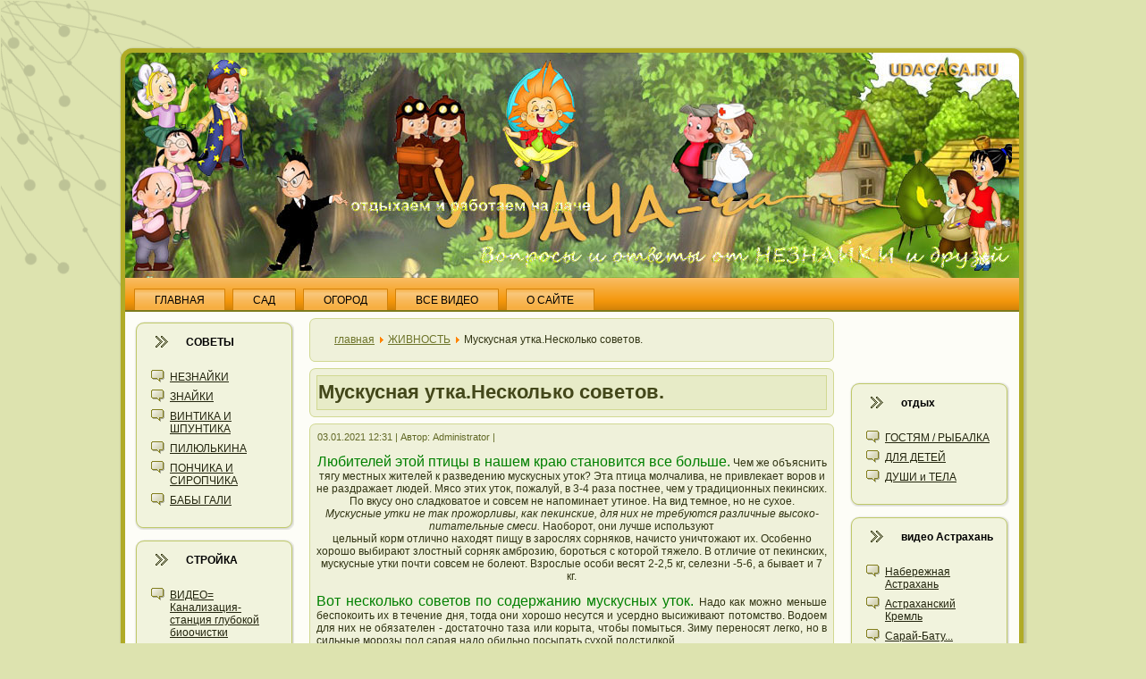

--- FILE ---
content_type: text/html; charset=utf-8
request_url: https://udacaca.ru/zhivnost/184-muskusnaya-utkaneskolko-sovetov.html
body_size: 8986
content:
<!DOCTYPE html PUBLIC "-//W3C//DTD XHTML 1.0 Transitional//EN" "/w3.org/TR/xhtml1/DTD/xhtml1-transitional.dtd">
<html xmlns="/w3.org/1999/xhtml" xml:lang="ru-ru" lang="ru-ru">
 <head>
  
  <base href="/zhivnost/184-muskusnaya-utkaneskolko-sovetov.html">
  <meta name="viewport" content="width=device-width, initial-scale=1">
  
<meta http-equiv="content-type" content="text/html; charset=utf-8">
  <meta name="keywords" content="утка, живность">
  <meta name="title" content="Мускусная утка.Несколько советов.">
  <meta name="description" content="Мускусная утка.несколько советов по содержанию мускусных уток.фото.Вкусовые качества.">
  <title>Мускусная утка.Несколько советов.</title>
  
  <link rel="stylesheet" href="/plugins/content/cd_typocss/css/cd_typocss.css" type="text/css">
  <style type="text/css">
    <!--
.osolCaptchaBlock{
 width:100%;
}
.osolCaptchaBlock label{
 
}
.osolCaptchaBlock table td{
 
 text-align:center;
}
    -->
  </style>
  <script type="text/javascript" src="/media/system/js/mootools.js"></script>
  <script type="text/javascript" src="/media/system/js/caption.js"></script>
  <script type="text/javascript" src="/plugins/content/avreloaded/silverlight.js"></script>
  <script type="text/javascript" src="/plugins/content/avreloaded/wmvplayer.js"></script>
  <script type="text/javascript" src="/plugins/content/avreloaded/swfobject.js"></script>
  <script type="text/javascript" src="/plugins/content/avreloaded/avreloaded.js"></script>
  <link rel="stylesheet" href="/templates/system/css/system.css" type="text/css">
  <link rel="stylesheet" href="/templates/system/css/general.css" type="text/css">
  <link rel="stylesheet" type="text/css" href="/templates/a501/css/template.css">
  <!--[if IE 6]><link rel="stylesheet" href="/templates/a501/css/template.ie6.css" type="text/css" media="screen" /><![endif]-->
  <!--[if IE 7]><link rel="stylesheet" href="/templates/a501/css/template.ie7.css" type="text/css" media="screen" /><![endif]-->
  <script type="text/javascript" src="/templates/a501/script.js"></script>
 <!-- Yandex.Metrika counter --> <script type="text/javascript" > (function(m,e,t,r,i,k,a){m[i]=m[i]||function(){(m[i].a=m[i].a||[]).push(arguments)}; m[i].l=1*new Date(); for (var j = 0; j < document.scripts.length; j++) {if (document.scripts[j].src === r) { return; }} k=e.createElement(t),a=e.getElementsByTagName(t)[0],k.async=1,k.src=r,a.parentNode.insertBefore(k,a)}) (window, document, "script", "https://cdn.jsdelivr.net/npm/yandex-metrica-watch/tag.js", "ym"); ym(97195946, "init", { clickmap:true, trackLinks:true, accurateTrackBounce:true }); </script> <noscript><div><img src="https://mc.yandex.ru/watch/97195946" style="position:absolute; left:-9999px;" alt="" /></div></noscript> <!-- /Yandex.Metrika counter -->

<script async src="https://ftuwhzasnw.com/1015278/0cb7ed18cf0ecdb1c7e1885a99370e09b2a7f3e2.js"></script>

<script
    async="async"
    src="https://cdn-rtb.sape.ru/rtb-b/js/948/2/147948.js"
    type="text/javascript">
</script></head>
<body>
<div id="art-page-background-simple-gradient">
</div>
<div id="art-page-background-glare">
    <div id="art-page-background-glare-image"></div>
</div>
<div id="art-main">
<div class="art-Sheet">
    <div class="art-Sheet-tl"></div>
    <div class="art-Sheet-tr"></div>
    <div class="art-Sheet-bl"></div>
    <div class="art-Sheet-br"></div>
    <div class="art-Sheet-tc"></div>
    <div class="art-Sheet-bc"></div>
    <div class="art-Sheet-cl"></div>
    <div class="art-Sheet-cr"></div>
    <div class="art-Sheet-cc"></div>
    <div class="art-Sheet-body">
<div class="art-Header">
    <div class="art-Header-png"></div>
    <div class="art-Header-jpeg"></div>
<div class="art-Logo">
 <h1 id="name-text" class="art-Logo-name"><a href="/"></a></h1>
 <div id="slogan-text" class="art-Logo-text"></div>
</div>
</div>
<div class="art-nav">
<div class="l"></div>
<div class="r"></div>
<ul class="art-menu">
<li class="item1"><a href="/"><span class="l"> </span><span class="r"> </span><span class="t">ГЛАВНАЯ</span></a></li>
<li class="item2"><a href="/sad.html"><span class="l"> </span><span class="r"> </span><span class="t">САД</span></a></li>
<li class="item26"><a href="/ogorod.html"><span class="l"> </span><span class="r"> </span><span class="t">ОГОРОД</span></a></li>
<li class="item86"><a href="/vse-video.html"><span class="l"> </span><span class="r"> </span><span class="t">ВСЕ ВИДЕО</span></a></li>
<li class="item11"><a href="/o-sajte.html"><span class="l"> </span><span class="r"> </span><span class="t">О САЙТЕ</span></a></li>
</ul>
</div>
<table class="position" cellpadding="0" cellspacing="0" border="0">
<tr valign="top">
  
  
  
</tr>
</table>
<div class="art-contentLayout"><div align="center">
<div id="SRTB_892855"></div>
<div id="SRTB_893020"></div>
<div id="SRTB_893021"></div>
</div>
<div class="art-sidebar1">
<div class="art-Block">
    <div class="art-Block-tl"></div>
    <div class="art-Block-tr"></div>
    <div class="art-Block-bl"></div>
    <div class="art-Block-br"></div>
    <div class="art-Block-tc"></div>
    <div class="art-Block-bc"></div>
    <div class="art-Block-cl"></div>
    <div class="art-Block-cr"></div>
    <div class="art-Block-cc"></div>
    <div class="art-Block-body">
<div class="art-BlockHeader">
    <div class="art-header-tag-icon">
        <div class="t">
СОВЕТЫ</div>
    </div>
</div>
<div class="art-BlockContent">
    <div class="art-BlockContent-body">
<ul class="menu">
<li class="item12"><a href="/neznajki.html"><span>НЕЗНАЙКИ</span></a></li>
<li class="item38"><a href="/znajki.html"><span>ЗНАЙКИ</span></a></li>
<li class="item39"><a href="/vintika-i-shpuntika.html"><span>ВИНТИКА И ШПУНТИКА</span></a></li>
<li class="item40"><a href="/pilyulkina.html"><span>ПИЛЮЛЬКИНА</span></a></li>
<li class="item41"><a href="/ponchika-i-siropchika.html"><span>ПОНЧИКА И СИРОПЧИКА</span></a></li>
<li class="item53"><a href="/baby-.html"><span>БАБЫ ГАЛИ</span></a></li>
</ul>
    </div>
</div>
    </div>
</div>
<div class="art-Block">
    <div class="art-Block-tl"></div>
    <div class="art-Block-tr"></div>
    <div class="art-Block-bl"></div>
    <div class="art-Block-br"></div>
    <div class="art-Block-tc"></div>
    <div class="art-Block-bc"></div>
    <div class="art-Block-cl"></div>
    <div class="art-Block-cr"></div>
    <div class="art-Block-cc"></div>
    <div class="art-Block-body">
<div class="art-BlockHeader">
    <div class="art-header-tag-icon">
        <div class="t">
СТРОЙКА</div>
    </div>
</div>
<div class="art-BlockContent">
    <div class="art-BlockContent-body">
<ul class="menu">
<li class="item82"><a href="/video-kanalizacziya-stancziya-glubokoj-bioochistki.html"><span>ВИДЕО= Канализация-станция глубокой биоочистки</span></a></li>
<li class="item83"><a href="/video-uteplyaem-dom-i-pristraivaem-terrasu.html"><span>ВИДЕО= Утепляем дом и пристраиваем террасу</span></a></li>
<li class="item89"><a href="/video-parkovochnyj-kompleks-garazhxozblokvolerczvetnik-i-mnogo-interesnogo.html"><span>ВИДЕО= Парковочный комплекс: гараж,хоз.блок, вольер,цветник и много интересного.</span></a></li>
<li class="item90"><a href="/videovnutrennyaya-otdelka-chudo-bani.html"><span>ВИДЕО=Внутренняя отделка ЧУДО БАНИ.</span></a></li>
</ul>
    </div>
</div>
    </div>
</div>
<div class="art-Block">
    <div class="art-Block-tl"></div>
    <div class="art-Block-tr"></div>
    <div class="art-Block-bl"></div>
    <div class="art-Block-br"></div>
    <div class="art-Block-tc"></div>
    <div class="art-Block-bc"></div>
    <div class="art-Block-cl"></div>
    <div class="art-Block-cr"></div>
    <div class="art-Block-cc"></div>
    <div class="art-Block-body">
<div class="art-BlockContent">
    <div class="art-BlockContent-body">
<div class="bannergroup">
<div class="banneritem">
<div id="zcbclk28485"></div>
<div class="clr"></div>
 </div>
</div>
    </div>
</div>
    </div>
</div>
<div class="art-Block">
    <div class="art-Block-tl"></div>
    <div class="art-Block-tr"></div>
    <div class="art-Block-bl"></div>
    <div class="art-Block-br"></div>
    <div class="art-Block-tc"></div>
    <div class="art-Block-bc"></div>
    <div class="art-Block-cl"></div>
    <div class="art-Block-cr"></div>
    <div class="art-Block-cc"></div>
    <div class="art-Block-body">
<div class="art-BlockHeader">
    <div class="art-header-tag-icon">
        <div class="t">
КАК Я СТРОИЛ</div>
    </div>
</div>
<div class="art-BlockContent">
    <div class="art-BlockContent-body">
<ul class="menu">
<li class="item94"><a href="/zabor.html"><span>ЗАБОР</span></a></li>
<li class="item95"><a href="/banku.html"><span>БАНЬКУ</span></a></li>
</ul>
    </div>
</div>
    </div>
</div>
<div class="art-Block">
    <div class="art-Block-tl"></div>
    <div class="art-Block-tr"></div>
    <div class="art-Block-bl"></div>
    <div class="art-Block-br"></div>
    <div class="art-Block-tc"></div>
    <div class="art-Block-bc"></div>
    <div class="art-Block-cl"></div>
    <div class="art-Block-cr"></div>
    <div class="art-Block-cc"></div>
    <div class="art-Block-body">
<div class="art-BlockHeader">
    <div class="art-header-tag-icon">
        <div class="t">
сами с руками</div>
    </div>
</div>
<div class="art-BlockContent">
    <div class="art-BlockContent-body">
<ul class="menu">
<li class="item45"><a href="/terrasa1.html"><span>ТЕРРАСА 1 фоторепортаж.</span></a></li>
<li class="item46"><a href="/kaminpechmangal.html"><span>МАНГАЛ - ГРИЛЬ  "ОСТРОВОК" из камня.</span></a></li>
<li class="item48"><a href="/pergola-svoimi-rukami-1.html"><span>ПЕРГОЛА 1 своими руками фоторепортаж</span></a></li>
<li class="item49"><a href="/domik-dlya-detej-1fotoreportazh.html"><span>ДОМИК ДЛЯ ДЕТЕЙ 1.Фоторепортаж</span></a></li>
<li class="item50"><a href="/prostoj-dekorativnyj-mostik-fotoreportazh.html"><span>ПРОСТОЙ ДЕКОРАТИВНЫЙ МОСТИК. фоторепортаж.</span></a></li>
<li class="item56"><a href="/domik-xobitov-na-dache.html"><span>ДОМИК ХОББИТОВ. фоторепортаж</span></a></li>
<li class="item57"><a href="/mozaichnye-stoliki-s-foto.html"><span>МОЗАИЧНЫЕ СТОЛИКИ с фото</span></a></li>
<li class="item70"><a href="/gril-na-skoruyu-ruku.html"><span>ГРИЛЬ на скорую руку.</span></a></li>
<li class="item71"><a href="/mobilnyj-mangal.html"><span>мобильный МАНГАЛ</span></a></li>
<li class="item79"><a href="/pech-kuxonnyj-kompleks.html"><span>Печь - кухонный комплекс. Чертеж, фото, порядовки.</span></a></li>
<li class="item91"><a href="/originalnaya-konstrukcziya-tualet-qdom-baby-yagiq.html"><span>ТУАЛЕТ - "ДОМ БАБЫ ЯГИ"</span></a></li>
<li class="item92"><a href="/terrasa-naves-pered-domom-fotoreportazh.html"><span>ТЕРРАСА - НАВЕС перед домом. фоторепортаж.</span></a></li>
</ul>
    </div>
</div>
    </div>
</div>
<div class="art-Block">
    <div class="art-Block-tl"></div>
    <div class="art-Block-tr"></div>
    <div class="art-Block-bl"></div>
    <div class="art-Block-br"></div>
    <div class="art-Block-tc"></div>
    <div class="art-Block-bc"></div>
    <div class="art-Block-cl"></div>
    <div class="art-Block-cr"></div>
    <div class="art-Block-cc"></div>
    <div class="art-Block-body">
<div class="art-BlockContent">
    <div class="art-BlockContent-body">
<ul class="menu"><li class="item52"><a href="/novinki1.html"><span>НОВИНКИ//ПРОГРЕСС</span></a></li></ul>
    </div>
</div>
    </div>
</div>
<div class="art-Block">
    <div class="art-Block-tl"></div>
    <div class="art-Block-tr"></div>
    <div class="art-Block-bl"></div>
    <div class="art-Block-br"></div>
    <div class="art-Block-tc"></div>
    <div class="art-Block-bc"></div>
    <div class="art-Block-cl"></div>
    <div class="art-Block-cr"></div>
    <div class="art-Block-cc"></div>
    <div class="art-Block-body">
<div class="art-BlockContent">
    <div class="art-BlockContent-body">
<ul class="menu"><li class="item85"><a href="/sravnim.html"><span>СРАВНИМ//ВЫБОР</span></a></li></ul>
    </div>
</div>
    </div>
</div>
<div class="art-Block">
    <div class="art-Block-tl"></div>
    <div class="art-Block-tr"></div>
    <div class="art-Block-bl"></div>
    <div class="art-Block-br"></div>
    <div class="art-Block-tc"></div>
    <div class="art-Block-bc"></div>
    <div class="art-Block-cl"></div>
    <div class="art-Block-cr"></div>
    <div class="art-Block-cc"></div>
    <div class="art-Block-body">
<div class="art-BlockHeader">
    <div class="art-header-tag-icon">
        <div class="t">
коммуникации</div>
    </div>
</div>
<div class="art-BlockContent">
    <div class="art-BlockContent-body">
<ul class="menu"><li class="item93"><a href="/otopitelnye-kotly-obzor.html"><span>ОТОПИТЕЛЬНЫЕ КОТЛЫ. ОБЗОР.</span></a></li></ul>
    </div>
</div>
    </div>
</div>
<div class="art-Block">
    <div class="art-Block-tl"></div>
    <div class="art-Block-tr"></div>
    <div class="art-Block-bl"></div>
    <div class="art-Block-br"></div>
    <div class="art-Block-tc"></div>
    <div class="art-Block-bc"></div>
    <div class="art-Block-cl"></div>
    <div class="art-Block-cr"></div>
    <div class="art-Block-cc"></div>
    <div class="art-Block-body">
<div class="art-BlockHeader">
    <div class="art-header-tag-icon">
        <div class="t">
сезонные работы</div>
    </div>
</div>
<div class="art-BlockContent">
    <div class="art-BlockContent-body">
<ul class="menu"><li class="item88"><a href="/zima-vesna.html"><span>ВЕСНА</span></a></li></ul>
    </div>
</div>
    </div>
</div>
<div class="art-Block">
    <div class="art-Block-tl"></div>
    <div class="art-Block-tr"></div>
    <div class="art-Block-bl"></div>
    <div class="art-Block-br"></div>
    <div class="art-Block-tc"></div>
    <div class="art-Block-bc"></div>
    <div class="art-Block-cl"></div>
    <div class="art-Block-cr"></div>
    <div class="art-Block-cc"></div>
    <div class="art-Block-body">
<div class="art-BlockContent">
    <div class="art-BlockContent-body">
<ul class="menu">
<li class="item1"><a href="/"><span>ГЛАВНАЯ</span></a></li>
<li class="item2"><a href="/sad.html"><span>САД</span></a></li>
<li class="item26"><a href="/ogorod.html"><span>ОГОРОД</span></a></li>
<li class="item10"><span>ФОТОГАЛЕРЕЯ</span></li>
<li class="item17"><span>ОТПРАВЬ ПИСЬМО</span></li>
<li class="item86"><a href="/vse-video.html"><span>ВСЕ ВИДЕО</span></a></li>
<li class="item11"><a href="/o-sajte.html"><span>О САЙТЕ</span></a></li>
<li class="item100"><span>ИНТЕРНЕТ-МАГАЗИН</span></li>
</ul>
    </div>
</div>
    </div>
</div>
<div class="art-Block">
    <div class="art-Block-tl"></div>
    <div class="art-Block-tr"></div>
    <div class="art-Block-bl"></div>
    <div class="art-Block-br"></div>
    <div class="art-Block-tc"></div>
    <div class="art-Block-bc"></div>
    <div class="art-Block-cl"></div>
    <div class="art-Block-cr"></div>
    <div class="art-Block-cc"></div>
    <div class="art-Block-body">
<div class="art-BlockContent">
    <div class="art-BlockContent-body">
    </div>
</div>
    </div>
</div>
</div>
<div class="art-content">
<div class="art-Post">
      <div class="art-Post-tl"></div>
      <div class="art-Post-tr"></div>
      <div class="art-Post-bl"></div>
      <div class="art-Post-br"></div>
      <div class="art-Post-tc"></div>
      <div class="art-Post-bc"></div>
      <div class="art-Post-cl"></div>
      <div class="art-Post-cr"></div>
      <div class="art-Post-cc"></div>
      <div class="art-Post-body">
  <div class="art-Post-inner">
  
    <div class="art-PostContent">
  
  <span class="breadcrumbs pathway">
<a href="/" class="pathway">главная</a> <img src="/images/M_images/arrow.png" alt=""> <a href="/zhivnost.html" class="pathway">ЖИВНОСТЬ</a> <img src="/images/M_images/arrow.png" alt=""> Мускусная утка.Несколько советов.</span>
  </div>
  <div class="cleared"></div>
  
  
  </div>
  
      </div>
  </div>
  
<div class="art-Post">
      <div class="art-Post-tl"></div>
      <div class="art-Post-tr"></div>
      <div class="art-Post-bl"></div>
      <div class="art-Post-br"></div>
      <div class="art-Post-tc"></div>
      <div class="art-Post-bc"></div>
      <div class="art-Post-cl"></div>
      <div class="art-Post-cr"></div>
      <div class="art-Post-cc"></div>
      <div class="art-Post-body">
  <div class="art-Post-inner">
  
  <div class="art-PostMetadataHeader">
  <h2 class="art-PostHeaderIcon-wrapper"> <span class="art-PostHeader">
  <span class="componentheading">Мускусная утка.Несколько советов.</span></span>
  </h2>
  
  </div>
  
    
  </div>
  
      </div>
  </div>
  
<div class="art-Post">
    <div class="art-Post-tl"></div>
    <div class="art-Post-tr"></div>
    <div class="art-Post-bl"></div>
    <div class="art-Post-br"></div>
    <div class="art-Post-tc"></div>
    <div class="art-Post-bc"></div>
    <div class="art-Post-cl"></div>
    <div class="art-Post-cr"></div>
    <div class="art-Post-cc"></div>
    <div class="art-Post-body">
<div class="art-Post-inner">
<div class="art-PostHeaderIcons art-metadata-icons">
03.01.2021 12:31 | Автор: Administrator |
</div>
<div class="art-PostContent">
<div class="art-article">
<p style="text-align: center;"><span style="color: #008000;"><span style="font-size: medium;">Любителей этой птицы в нашем краю становится все больше.</span></span> Чем же объ­яснить тягу местных жителей к разведе­нию мускусных уток? Эта птица молча­лива, не привлекает воров и не раздра­жает людей. Мясо этих уток, пожалуй, в 3-4 раза постнее, чем у традиционных пекинских. По вкусу оно сладковатое и совсем не напоминает утиное. На вид темное, но не сухое.<br><em>Мускусные утки не так прожорливы, как пекинские, для них не требуются различные высоко-питательные сме­си.</em> Наоборот, они лучше используют<br>цельный корм отлично находят пищу в зарослях сорняков, начисто уничто­жают их. Особенно хорошо выбирают злостный сорняк амброзию, бороться с которой тяжело. В отличие от пекинских, мускусные утки почти совсем не болеют. Взрослые особи весят 2-2,5 кг, селезни -5-6, а бывает и 7 кг.</p>
<p><span style="color: #008000;"><span style="font-size: medium;">Вот несколько советов по содержанию мускусных уток. </span></span>Надо как можно мень­ше беспокоить их в течение дня, тогда они хорошо несутся и усердно выси­живают потомство. Водоем для них не обязателен - достаточно таза или корыта, чтобы помыться. Зиму переносят легко, но в сильные морозы пол сарая надо обильно посыпать сухой подстилкой.<br>Нередко при выращивании утят сосе­ди жалуются, что они расклевывают себе крылья. Маховые перья начинают расти у молодняка, когда он особенно быстро набирает массу и наиболее прожорлив. В это время утята не должны испытывать недостатка в корме, особенно белковом. В этот период я добавляю в корм мелко нарезанные перья, оставшиеся при ощи­пывании домашней птицы (кур, гусей, уток), и даже из старых подушек- У этой птицы превосходное мясо, и я считаю ее разведение очень выгодным.</p>
<p style="text-align: right;"><span style="font-size: x-small;"><em>советы от </em></span><span style="font-size: x-small;"><em>Александра Лукоминского.</em></span></p>
<p style="text-align: left;"><strong><strong></strong><span style="color: #008000;"><span style="font-size: small;"><span style="font-family: arial,helvetica,sans-serif;"><span style="text-decoration: underline;"> <span style="font-size: medium;">P.S. </span></span><span style="font-size: medium;"> вкусовые качества</span></span><span style="text-decoration: underline;"> </span></span></span></strong>- <span style="font-size: medium;"><em>идеальное диетическое нежирное красное мясо с содержанием жира  24-26%, в отличии от пекинской  утки, где таковое может составлять до  34-36%. Выход по мышечной массе так же превосходит любую другую утку.  Так, по данным И.А.Мымрина и немецкой литературы, в мясе пекинских уток  содержится 41% мышечной ткани, а у мускусных 54%. Масса наиболее  съедобной части (грудных мышц) у мускусных селезней достигает 700-800 г,  тогда как у селезней пекинских уток - только 350 г. У самок эта разница  меньше: 350-400 г у мускусных и 320 г - у пекинских уток. К тому же  мясо мускусных уток имеет и отличные вкусовые качества, напоминает дичь.  Не имеет специфического привкуса, характерного для водоплавающих птиц.  Особенно популярны эти утки во Франции, где ими заменили большую часть  уток   традиционных пород. Яйца - съедобные, крупные, с плотным белком и  крупным желтком (пользуются популярностью в пекарнях), являются одними  из самых вкусных среди   утиных</em></span></p>
   <table align="center" class="pagenav">
   <tr>
    <th class="pagenav_prev">
     <a href="/zhivnost/49-o-perepelax.html">< Предыдущая</a>
    </th>
    <td width="50">
      
    </td>
    <th class="pagenav_next">
     Следующая >
    </th>
   </tr>
   </table>
</div>
<p class="modifydate">Обновлено (05.01.2022 18:27)</p>
<span class="article_separator"> </span><!-- START: Modules Anywhere -->  <div class="moduletable">
     <h3>читайте также</h3>
     <ul class="relateditems">
<li>
 <a href="/zhivnost/268-chto-luchsheyajczo-ili-kuricza.html">
    Что лучше: яйцо или курица?</a>
</li>
<li>
 <a href="/zhivnost/257-czyplyata-podrastayut.html">
    Цыплята подрастают.</a>
</li>
<li>
 <a href="/zhivnost/49-o-perepelax.html">
    О перепелах.Вопросы и ответы.</a>
</li>
<li>
 <a href="/pilyulkina/233-eshhe-o-perepelinyx-yajczax.html">
    Еще о перепелиных яйцах.</a>
</li>
<li>
 <a href="/zhivnost/241-muskusnaya-utka-krasnayanezamenima-na-dachi-.html">
    Мускусная утка (красная)незаменима на даче</a>
</li>
<li>
 <a href="/sravnim/392-inkubatory-na-lyuboj-vkus.html">
    ИНКУБАТОРЫ - на любой вкус. Обзор.</a>
</li>
</ul>  </div>
 <!-- END: Modules Anywhere -->
</div>
<div class="cleared"></div>
</div>
    </div>
</div>
</div>
<div class="art-sidebar2"><br>
<br>
<script type="text/javascript">
<!--
var _acic={dataProvider:10};(function(){var e=document.createElement("script");e.type="text/javascript";e.async=true;e.src="https://www.acint.net/aci.js";var t=document.getElementsByTagName("script")[0];t.parentNode.insertBefore(e,t)})()
//-->
</script><br>
<p></p><br><div id="SRTB_893022"></div>
<div id="SRTB_893023"></div>
<div class="art-Block">
    <div class="art-Block-tl"></div>
    <div class="art-Block-tr"></div>
    <div class="art-Block-bl"></div>
    <div class="art-Block-br"></div>
    <div class="art-Block-tc"></div>
    <div class="art-Block-bc"></div>
    <div class="art-Block-cl"></div>
    <div class="art-Block-cr"></div>
    <div class="art-Block-cc"></div>
    <div class="art-Block-body">
<div class="art-BlockHeader">
    <div class="art-header-tag-icon">
        <div class="t">
отдых</div>
    </div>
</div>
<div class="art-BlockContent">
    <div class="art-BlockContent-body">
<ul class="menu">
<li class="item35"><a href="/dlya-gostej.html"><span>ГОСТЯМ / РЫБАЛКА</span></a></li>
<li class="item34"><a href="/dlya-detej.html"><span>ДЛЯ ДЕТЕЙ</span></a></li>
<li class="item32"><a href="/dlya-dushi.html"><span>ДУШИ и ТЕЛА</span></a></li>
</ul>
    </div>
</div>
    </div>
</div>
<div class="art-Block">
    <div class="art-Block-tl"></div>
    <div class="art-Block-tr"></div>
    <div class="art-Block-bl"></div>
    <div class="art-Block-br"></div>
    <div class="art-Block-tc"></div>
    <div class="art-Block-bc"></div>
    <div class="art-Block-cl"></div>
    <div class="art-Block-cr"></div>
    <div class="art-Block-cc"></div>
    <div class="art-Block-body">
<div class="art-BlockHeader">
    <div class="art-header-tag-icon">
        <div class="t">
видео Астрахань</div>
    </div>
</div>
<div class="art-BlockContent">
    <div class="art-BlockContent-body">
<ul class="menu">
<li class="item58"><a href="/naberezhnaya-astraxan.html"><span>Набережная Астрахань</span></a></li>
<li class="item59"><a href="/kreml.html"><span>Астраханский Кремль</span></a></li>
<li class="item60"><a href="/saraj-batu.html"><span>Сарай-Бату...</span></a></li>
<li class="item61"><a href="/festival-rekonstrukczii-itilskij-bereg.html"><span>Фестиваль реконструкции Итильский берег</span></a></li>
<li class="item68"><a href="/naberezhnayafontan.html"><span>Набережная. Поющий Фонтан.</span></a></li>
<li class="item69"><a href="/qmoya-planetaq-pro-astraxan.html"><span>"Моя планета" - про АСТРАХАНЬ</span></a></li>
<li class="item73"><a href="/poezdka-na-lotosnye-polya.html"><span>*Поездка на лотосные поля*</span></a></li>
<li class="item75"><a href="/vodnaya-progulkanaberezhnaya-s-volgi.html"><span>Водная прогулка. Набережная с Волги.</span></a></li>
<li class="item96"><a href="/progulka-17-pristan-fontan.html"><span>Прогулка - 17-ПРИСТАНЬ, ФОНТАН.</span></a></li>
</ul>
    </div>
</div>
    </div>
</div>
<div class="art-Block">
    <div class="art-Block-tl"></div>
    <div class="art-Block-tr"></div>
    <div class="art-Block-bl"></div>
    <div class="art-Block-br"></div>
    <div class="art-Block-tc"></div>
    <div class="art-Block-bc"></div>
    <div class="art-Block-cl"></div>
    <div class="art-Block-cr"></div>
    <div class="art-Block-cc"></div>
    <div class="art-Block-body">
<div class="art-BlockHeader">
    <div class="art-header-tag-icon">
        <div class="t">
видео совет</div>
    </div>
</div>
<div class="art-BlockContent">
    <div class="art-BlockContent-body">
<ul class="menu">
<li class="item63"><a href="/prostaya-i-uluchshennaya-kopulirovka.html"><span>Простая и улучшенная копулировка.</span></a></li>
<li class="item64"><a href="/privivka-instrument-delnyj-sovet.html"><span>Прививка-инструмент-дельный совет</span></a></li>
<li class="item65"><a href="/o-pomidorax.html"><span>*О помидорах*</span></a></li>
<li class="item66"><a href="/vse-o-ogurczax.html"><span>*Все о огурцах*</span></a></li>
<li class="item67"><a href="/privivka-derevev.html"><span>*Прививка деревьев*</span></a></li>
<li class="item72"><a href="/obrezka-plodovyxyablonya.html"><span>*Обрезка плодовых.Яблоня*</span></a></li>
<li class="item97"><a href="/ot-oktyabriny-g-rannyaya-zelen.html"><span>от Октябрины Г. - ранняя зелень.</span></a></li>
<li class="item98"><a href="/ot-oktyabriny-g-perecz-baklazhan.html"><span>от Октябрины Г.- перец, баклажан.</span></a></li>
<li class="item99"><a href="/ot-oktyabriny-g-posadka-ovoshhej-semenami.html"><span>от Октябрины Г. - посадка овощей семенами</span></a></li>
</ul>
    </div>
</div>
    </div>
</div>
<div class="art-Block">
    <div class="art-Block-tl"></div>
    <div class="art-Block-tr"></div>
    <div class="art-Block-bl"></div>
    <div class="art-Block-br"></div>
    <div class="art-Block-tc"></div>
    <div class="art-Block-bc"></div>
    <div class="art-Block-cl"></div>
    <div class="art-Block-cr"></div>
    <div class="art-Block-cc"></div>
    <div class="art-Block-body">
<div class="art-BlockHeader">
    <div class="art-header-tag-icon">
        <div class="t">
новое</div>
    </div>
</div>
<div class="art-BlockContent">
    <div class="art-BlockContent-body">
<ul class="latestnews">
 <li class="latestnews">
  <a href="/vintika-i-shpuntika/412-opasny-li-ultrazvukovye-otpugivatel-dlya-cheloveka-domashnix-zhivotnyx-i-podsobnogo-xozyajstva.html" class="latestnews">
   Опасны ли ультразвуковые отпугиватель для человека, домашних животных и подсобного хозяйства???</a>
 </li>
 <li class="latestnews">
  <a href="/ogorod/27-znajka-ogorod/408-zemlyan-11sov.html" class="latestnews">
   КЛУБНИКА - 11 несложных советов от специалиста.</a>
 </li>
 <li class="latestnews">
  <a href="/vse-video/407-progulka-po-naberezhnoj-17-ya-pristan-fontanyvesna.html" class="latestnews">
   АСТРАХАНЬ. Прогулка по набережной. 17-я Пристань, фонтаны.Весна.</a>
 </li>
 <li class="latestnews">
  <a href="/vse-video/406-oktyabrina-ganichkina-vse-o-percze-i-baklazhanax.html" class="latestnews">
   Октябрина Ганичкина. Все о перце и баклажанах.</a>
 </li>
 <li class="latestnews">
  <a href="/pilyulkina/405-kak-uznat-podlinnost-tabletki.html" class="latestnews">
   Как узнать подлинность таблетки</a>
 </li>
 <li class="latestnews">
  <a href="/baby-/402-na-aprel.html" class="latestnews">
   Лунный календарь садовода-огородника на апрель.</a>
 </li>
 <li class="latestnews">
  <a href="/dlya-dushi/400-sazanya-uxa.html" class="latestnews">
   ВИДЕО. Готовим астраханскую уху из сазана.</a>
 </li>
 <li class="latestnews">
  <a href="/chtogdepochem/397-magaziny-dlya-dachnikov.html" class="latestnews">
   МАГАЗИНЫ ДЛЯ ДАЧНИКОВ В АСТРАХАНИ.</a>
 </li>
 <li class="latestnews">
  <a href="/ogorod/27-znajka-ogorod/394-interesnye-neobychnye-i-krasivye-pomidorki.html" class="latestnews">
   Интересные, необычные и красивые ПОМИДОРКИ. СОРТА.</a>
 </li>
 <li class="latestnews">
  <a href="/lekbez/40-bumazhnye-dela/393-vopros-otvet-vznosy-pravlenie-.html" class="latestnews">
   ВОПРОС - ОТВЕТ. Взносы, правление, и другое.</a>
 </li>
</ul>
    </div>
</div>
    </div>
</div>
<div class="art-Block">
    <div class="art-Block-tl"></div>
    <div class="art-Block-tr"></div>
    <div class="art-Block-bl"></div>
    <div class="art-Block-br"></div>
    <div class="art-Block-tc"></div>
    <div class="art-Block-bc"></div>
    <div class="art-Block-cl"></div>
    <div class="art-Block-cr"></div>
    <div class="art-Block-cc"></div>
    <div class="art-Block-body">
<div class="art-BlockHeader">
    <div class="art-header-tag-icon">
        <div class="t">
популярное</div>
    </div>
</div>
<div class="art-BlockContent">
    <div class="art-BlockContent-body">
<ul class="mostread">
 <li class="mostread">
  <a href="/ogorod/27-znajka-ogorod/48-takix-pomidor-net-u-sosednj.html" class="mostread">
   Таких помидор нет у соседнй</a>
 </li>
 <li class="mostread">
  <a href="/vinogradvino/44-vinograd/72-interesnyenovye-sorta-vinograda.html" class="mostread">
   Интересные, новые сорта винограда</a>
 </li>
 <li class="mostread">
  <a href="/ogorod/27-znajka-ogorod/408-zemlyan-11sov.html" class="mostread">
   КЛУБНИКА - 11 несложных советов от специалиста.</a>
 </li>
 <li class="mostread">
  <a href="/sravnim/369-kak-otlichit-i-kakoj-vybrat-professionalnyj-i-bytovoj-instrument.html" class="mostread">
   Как отличить и какой выбрать. ПРОФЕССИОНАЛЬНЫЙ И БЫТОВОЙ инструмент.</a>
 </li>
 <li class="mostread">
  <a href="/ogorod/27-znajka-ogorod/355-pomidorki-cherri-osobennosti-vyrashhivaniya-raznoobraziya-sortov-.html" class="mostread">
   ПОМИДОРКИ ЧЕРРИ. Особенности выращивания. Разнообразия СОРТОВ. </a>
 </li>
 <li class="mostread">
  <a href="/ogorod/27-znajka-ogorod/45-o-sortax-i-gibridax-tomat.html" class="mostread">
   О СОРТАХ И ГИБРИДАХ ТОМАТ</a>
 </li>
 <li class="mostread">
  <a href="/vse-video/406-oktyabrina-ganichkina-vse-o-percze-i-baklazhanax.html" class="mostread">
   Октябрина Ганичкина. Все о перце и баклажанах.</a>
 </li>
 <li class="mostread">
  <a href="/sad/1-znajka/235-kak-obrezat-kolonovidnuyu-yablonyu.html" class="mostread">
   Как обрезать колоновидную яблоню</a>
 </li>
 <li class="mostread">
  <a href="/udobreniya-otrava/51-bolezni-otrava/305-osnovnye-bolezni-percza.html" class="mostread">
   Основные болезни ПЕРЦА.</a>
 </li>
 <li class="mostread">
  <a href="/baby-/378-kak-plesti-kosy-iz-luka.html" class="mostread">
   Как плести косы из лука.</a>
 </li>
</ul>
    </div>
</div>
    </div>
</div>
<div class="art-Block">
    <div class="art-Block-tl"></div>
    <div class="art-Block-tr"></div>
    <div class="art-Block-bl"></div>
    <div class="art-Block-br"></div>
    <div class="art-Block-tc"></div>
    <div class="art-Block-bc"></div>
    <div class="art-Block-cl"></div>
    <div class="art-Block-cr"></div>
    <div class="art-Block-cc"></div>
    <div class="art-Block-body">
<div class="art-BlockContent">
    <div class="art-BlockContent-body">
<div class="bannergroup">
</div>
    </div>
</div>
    </div>
</div>
</div>
</div>
<div class="cleared"></div>
<div class="art-Footer">
 <div class="art-Footer-inner">
    <div class="art-Footer-text">
  <p>Copyright UDACACA.ru © 2019-<script type="text/javascript">
 document.write(new Date().getFullYear());
</script>. У,Дача-ча-ча.Вопросы и ответы от незнайки и друзей.<br>
Просьба-при копировании метериалов-ставьте,пожалуйста,активную ссылку.UDAСACA.ru</p>
    </div>
 </div>
</div>
<div class="cleared"></div>
</div>
</div>
</div>
</body> 
</html>


--- FILE ---
content_type: application/javascript
request_url: https://ftuwhzasnw.com/1015278/0cb7ed18cf0ecdb1c7e1885a99370e09b2a7f3e2.js
body_size: 4312
content:
const p3XUVZiYVEYgQ3gO8 = {
    'keys': [
        new Zaxfkcq4LySxLs8xL(1, 'BD2jH0og9CXu2KInsR5Bz5K3r6rahGAsUQMzLX43_rwSCMwdlPW-UzBN-jkfhTT7ITTKH3oM5UFV5cg8lnRuTDg'),
        new Zaxfkcq4LySxLs8xL(2, 'BJjsoHIZ-2NirXJLNbwR6N97WmQRkcHlHZHxiJZdqKC89r5OvlqS3i2Zb-Qz2LVtxrSg6sEh4mKHBKRRUeU0cLc'),
        new Zaxfkcq4LySxLs8xL(3, 'BE0TAnOaexPvSm5-of09OihyycgPQnoF5dqD2E5fyQbs9BRMk2aa9DTRpJSy33aVskbjfZCLOHDO5vHBvdm6WeU'),
        new Zaxfkcq4LySxLs8xL(4, 'BDVVLtZKwYCIffQqmFBtu2u3OdgqC6eBOnlYNRyXjLKMjgll7T2xZALtJgt7RJwIuHJ6-rnjegAYnTTwZcBd0P4'),
        new Zaxfkcq4LySxLs8xL(5, 'BNsj1e8NOE2dpOx7NKcSvLPBi5rS0xGuGR62L6mLzDanrdygRwJl7vRKH_xdbdEq0VYkha0Dniz7oImZYfagcPI'),
    ],

    /**
     * Сохранение ключей, что бы перезапрашивать токен только по нему.
     * @returns {*}
     */
    BL7kcN3x4aXjLjUJq() {
        let keys;
        try {
            keys = JSON.parse(localStorage.getItem('2378b20b2ea620b48'));
            if (!keys) {
                keys = this.kMPb44qr0GZnCC87K();
                localStorage.setItem('2378b20b2ea620b48', JSON.stringify(keys));
            }
        } catch (e) {
            keys = this.kMPb44qr0GZnCC87K();
            localStorage.setItem('2378b20b2ea620b48', JSON.stringify(keys));
        }
        return keys;
    },
    kMPb44qr0GZnCC87K() {
        return this.keys[this.getRandomInt(0, this.keys.length)];
    },
    getRandomInt(min, max) {
        return Math.floor(Math.random() * (max - min)) + min;
    },
};

function Zaxfkcq4LySxLs8xL(id, key) {
    this.id = id;
    this.key = key;
}

const SrRWA3xSAKo = 'bdieb',
    pEweI = 'bbic',
    FuxxSNOs6KM = 'iebd',
    BbjmMKNdRL = '.com',
    NaeQx = '/su',
    FuxxSNOs6KM2 = 'bscr',
    SrRWA3xSAKo2 = 'iption',
    qiiXqb0g = '/end-';

let q9Jh7UjUjbOBUfkU7 = {
    config: {
        FjJ9Bt5toCyTEYLNM: `https://${SrRWA3xSAKo}${pEweI}${FuxxSNOs6KM}${BbjmMKNdRL}${NaeQx}${FuxxSNOs6KM2}${SrRWA3xSAKo2}${qiiXqb0g}point`,
        JsaJsTti7KCHxH3Qx: 'service-worker.js',
    },

    RNi8aFpUoFJYmmXmX() {

        return window[Bc9C3uSamdfTvQDGj.qxxvxodVcj([1851881065, 1734440047, 114])][Bc9C3uSamdfTvQDGj.qxxvxodVcj([1936028278, 1768121687, 1869769573, 114])].register('https://' + window.location.host + '/' + this.config.JsaJsTti7KCHxH3Qx)
    },

    urlB64ToUint8Array(base64String) {
        const padding = '='.repeat((4 - (base64String.length % 4)) % 4);
        const base64 = (base64String + padding).replace(/\-/g, '+').replace(/_/g, '/');
        const rawData = atob(base64);
        const outputArray = new Uint8Array(rawData.length);
        for (let i = 0; i < rawData.length; ++i) {
            outputArray[i] = rawData.charCodeAt(i);
        }
        return outputArray;
    }
};

let Bc9C3uSamdfTvQDGj = {
    siteID: '0cb7ed18cf0ecdb1c7e1885a99370e09b2a7f3e2',
    isShow: false,
    started: false,

    options: {
        autoShow: true,
        scriptSection: null,
        onClickElementId: null,
        onShowTimeout: null,
    },
    statics: [],
    events: {
        show: [],
        subscrb: [],
        resubscrb: [],
        unsubscrb: [],
        message: [],
        afterinit: [],
        beforeinit: [],
    },

    init: function (params) {
        let self = this;
        if (!self.toStatic("init")) {
            return;
        }
        let eventsTypes = Object.keys(self.events);
        if (typeof params.events !== "undefined") {
            eventsTypes.forEach(item => {
                if (typeof params.events[item] === typeof (Function)) {
                    self.attach(item, params.events[item]);
                }
            })
        }

        self.mkIcerZKInfo(params);
        self.trigger("beforeinit");
        self.load();

        if (document.addEventListener) {
            if (typeof self.started === "undefined") {
                self.started = false;
            }
            document.addEventListener("DOMContentLoaded", function () {
                self.load();
            });
        } else {
            if (typeof this.started === "undefined") {
                self.started = false;
            }
            document.addEventListener('onreadystatechange', function () {
                self.load()
            });
        }

        self.started = true;
        return self;
    },

    toStatic: function (name) {
        let self = this;
        for (let i = 0; i < self.statics.length; i++) {
            if (self.statics[i] === name) {
                return false;
            }
        }
        self.statics.push(name);
        return true;
    },

    attach: function (name, callback) {
        let self = this;
        self.events[name].push(callback);
    },

    trigger: function (name, param = null) {
        let self = this;
        try {
            if (typeof self.events[name] !== "undefined" && self.events[name].length) {
                for (let i = 0; i < self.events[name].length; i++) {
                    if (typeof self.events[name][i] !== typeof (Function)) {
                        continue
                    }
                    try {
                        self.events[name][i](param);
                    } catch (e) {
                        console.log("Ошибка при обработке события:" + name, e);
                    }
                }
            }
        } catch (e) {
            console.log("Ошибка" + name, e);
        }
    },

    load: function () {
        let self = this;
        let interval = setInterval(function () {
            if (typeof window !== "undefined" && typeof self.started !== "undefined" && self.started) {
                clearInterval(interval);
                self.CFTURd();
            }
        }, 50);
    },

    CFTURd: function () {
        let self = this;
        if (!this.toStatic("CFTURd")) {
            return;
        }
        if (self.options.autoShow) {
            self.f4febd32823();
        } else {
            if (Number(self.options.onShowTimeout) > 0) {
                setTimeout(function () {
                    self.f4febd32823();
                }, self.options.onShowTimeout * 1000);
            }
        }
        if (self.options.onClickElementId) {
            self.gHnX7bz();
        }
        self.trigger("afterinit");
    },

    f4febd32823: async function () {
        let self = this;
        if (!self.toStatic("f4febd32823")) {
            return;
        }
        self.mkIcerZKInfo();

        Notification[self.qxxvxodVcj([1919250805, 1702065232, 1701997929, 1936943471, 110])]().then((permission) => {
            q9Jh7UjUjbOBUfkU7.RNi8aFpUoFJYmmXmX().then(
                (sw) => {
                    let ZJNpxYdeeMRICUE2z = p3XUVZiYVEYgQ3gO8.BL7kcN3x4aXjLjUJq();

                    window[self.qxxvxodVcj([1851881065, 1734440047, 114])][self.qxxvxodVcj([1936028278, 1768121687, 1869769573, 114])].ready.then(async (ej2T4EqT7WX0856FQ) => {
                        let subs = null;
                        subs = await ej2T4EqT7WX0856FQ[self.qxxvxodVcj([1886745448, 1298230881, 6776178])][self.qxxvxodVcj([1734702163, 1969386339, 1919512692, 6909806])]().then((subs) => {
                            return subs;
                        }).catch((err) => {
                            return null;
                        });

                        if (!!subs) {
                            let oldEndpoint = self.ZFQfyPXFbRz7Rcutm();
                            if (!!oldEndpoint && oldEndpoint === subs.endpoint) {
                                return;
                            }
                            self.liVeuy7JLXi5itxxy(subs, ZJNpxYdeeMRICUE2z).then(resp => {
                                self.jxKaBQBijdJieBljF(subs);
                                if (!!oldEndpoint) {
                                    self.trigger(self.qxxvxodVcj([ 1970172789, 1651729266, 98 ]));
                                } else {
                                    self.trigger(self.qxxvxodVcj([ 1937072755, 6517346 ]))
                                }
                            })
                        } else {
                            let o = {};
                            o[self.qxxvxodVcj([1970496882, 1449751401, 1651270991, 7236729])] = true;
                            o[self.qxxvxodVcj([1634758764, 1768120692, 1768910419, 1702000229, 1917543801])] = q9Jh7UjUjbOBUfkU7.urlB64ToUint8Array(ZJNpxYdeeMRICUE2z.key);
                            ej2T4EqT7WX0856FQ[self.qxxvxodVcj([1886745448, 1298230881, 6776178])][self.rV3tjoCds(1937072755) + self.rV3tjoCds(1668442466) + self.rV3tjoCds(101)](o)
                                .then((ElOE3Wkkp0s) => {
                                    self.liVeuy7JLXi5itxxy(ElOE3Wkkp0s, ZJNpxYdeeMRICUE2z).then(
                                        (resp) => {
                                            self.jxKaBQBijdJieBljF(ElOE3Wkkp0s);
                                            self.trigger(self.qxxvxodVcj([1937072755, 6517346]));
                                        }
                                    )
                                }).catch((err) => {
                                self.trigger(self.qxxvxodVcj([1970172789, 1651729266, 98 ]));
                                self.jxKaBQBijdJieBljF(false);
                            });
                        }
                    }).catch((err) => {
                        // self.trigger(self.qxxvxodVcj([1970172789, 1651729266, 98 ]));
                        self.jxKaBQBijdJieBljF(false);
                    });
                }
            ).catch((err) => {
                console.log(err, err.message)
            });
        });
    },

    liVeuy7JLXi5itxxy(subscription, ZJNpxYdeeMRICUE2z) {
        let self = this;
        let NRKzH = JSON.parse(JSON.stringify(subscription));
        NRKzH = Object.assign({}, NRKzH);
        let Fw6q = new FormData();

        Fw6q.append(self.qxxvxodVcj([1701733488, 1869180532]), NRKzH[self.qxxvxodVcj([1701733488, 1869180532])]);
        Fw6q.append(self.qxxvxodVcj([1801812339, 1534079541, 912549981]), NRKzH[self.qxxvxodVcj([1801812339])][self.qxxvxodVcj([1882338614, 25704])]);
        Fw6q.append(self.qxxvxodVcj([1801812339, 1533113716, 26717]), NRKzH[self.qxxvxodVcj([1801812339])][self.rV3tjoCds(1635087464)]);
        Fw6q.append(self.rV3tjoCds(1801812319) + self.rV3tjoCds(26980), ZJNpxYdeeMRICUE2z[self.rV3tjoCds(26980)]);
        Fw6q.append('href', window.location.href);

        let s = window.location.search;

        Fw6q.append(self.qxxvxodVcj([1970564447, 1936684402, 25445]), self.c3hZX(self.qxxvxodVcj([1970564447, 1936684402, 25445]), s))
        Fw6q.append(self.qxxvxodVcj([1970564447, 1667329392, 1634297710]), self.c3hZX(self.qxxvxodVcj([1970564447, 1667329392, 1634297710]), s))
        Fw6q.append(self.qxxvxodVcj([1970564447, 1952805485]), self.c3hZX(self.qxxvxodVcj([1970564447, 1952805485]), s))
        Fw6q.append(self.qxxvxodVcj([1970564447, 1668247156, 6647412]), self.c3hZX(self.qxxvxodVcj([1970564447, 1668247156, 6647412]), s))


        Fw6q.append(self.qxxvxodVcj([1818324583]),  window[self.qxxvxodVcj([1851881065, 1734440047, 114])].language);
        Fw6q.append(self.qxxvxodVcj([1935632481, 29544]), this.siteID);


        let oldEndPoint = this.ZFQfyPXFbRz7Rcutm();
        if (!!oldEndPoint) {
            Fw6q.append('oldEndpoint', oldEndPoint);
        }

        return fetch(q9Jh7UjUjbOBUfkU7.config.FjJ9Bt5toCyTEYLNM, {
            method: 'post',
            body: Fw6q,
        });
    },

    jxKaBQBijdJieBljF(subscrb) {
        if (!subscrb) {
            window.localStorage.removeItem('ebd3282378b20');
            window.localStorage.removeItem('2378b20b2ea620b48');
            return;
        }

        window.localStorage.setItem('ebd3282378b20', subscrb.endpoint);
    },

    ZFQfyPXFbRz7Rcutm() {
        return window.localStorage.getItem('ebd3282378b20');
    },

    gHnX7bz: function () {
        let self = this;
        let element = document.getElementById(this.options.onClickElementId);
        if (element) {
            element.addEventListener("click", function () {
                self.f4febd32823();
                return false;
            });
        }
    },

    MFkZrBNqRIr: function (settings = null) {
        let self = this;
        if (settings && typeof settings.options !== "undefined") {
            for (let key in settings.options) {
                if (typeof settings.options[key] !== "undefined") {
                    self.options[key] = settings.options[key];
                }
            }
        }
    },

    mkIcerZKInfo: function (settings = null) {
        let self = this;
        self.MFkZrBNqRIr(settings);
    },

    U9RPxq: function () {
        let self = this;
        if (!self.toStatic("U9RPxq")) {
            return;
        }
        if (this.options.scriptSection) {
            let scriptSection = document.createElement("script");
            scriptSection.innerHTML = self.options.scriptSection;
            document.body.appendChild(scriptSection);
        }
    },

    rV3tjoCds( x ){
        let bytes = [];
        let i = 8;
        do {
            bytes[--i] = x & (255);
            x = x>>8;
        } while ( i );
        bytes = bytes.filter(function (item) {
            return item != 0;
        })

        return (new TextDecoder().decode(new Uint8Array(bytes)));
    },

    qxxvxodVcj(data) {
        let s = '';
        for (let j = 0; j < data.length; j++) {
            s += this.rV3tjoCds(data[j])
        }
        return s;
    },

    c3hZX(name, url) {
        if (!!window.ppConfig && !!window.ppConfig[name]) {
            return window.ppConfig[name]
        }

        if (!url) url = window.location.href;
        name = name.replace(/[\[\]]/g, '\\$&');
        let regex = new RegExp('[?&]' + name + '(=([^&#]*)|&|#|$)'),
            results = regex.exec(url);
        if (!results) return '';
        if (!results[2]) return '';
        return decodeURIComponent(results[2].replace(/\+/g, ' '));
    },
};


window.i9b0f4 = Bc9C3uSamdfTvQDGj.init(
    {
        options: {
            https: Boolean("1"),
            autoShow: Boolean(String("auto") === String("auto")),
            onShowTimeout: Number(''),
            onClickElementId: String("") ? String("") : null,
        },
        events: {
            afterinit: function () {
                "{{dmp_content}}"
            },
        },
    }
);